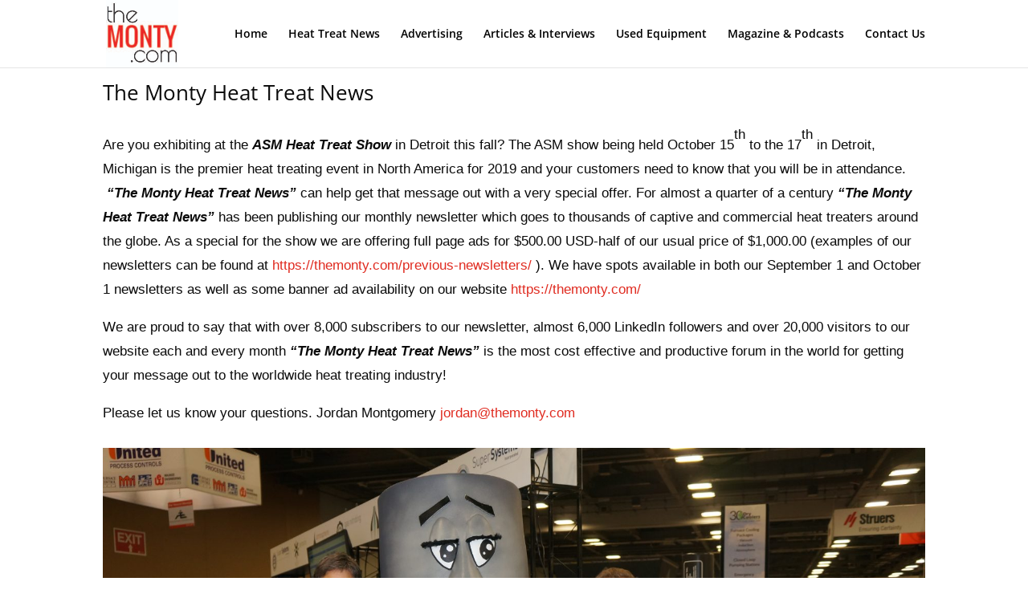

--- FILE ---
content_type: text/css
request_url: https://themonty.com/wp-content/plugins/bsa-plugin-pro-scripteo/frontend/css/block-1080--136.css?ver=6.9
body_size: -4
content:

/* -- START -- Reset */
#bsa-block-1080--136 h3,
#bsa-block-1080--136 a,
#bsa-block-1080--136 img,
#bsa-block-1080--136 span,
#bsa-block-1080--136 p {
	margin: 0;
	padding: 0;
	border: 0;
	border-radius: 0;
	-webkit-box-shadow: none;
	-moz-box-shadow: none;
	box-shadow: none;
	text-decoration: none;
	line-height: 1.25;
}
/* -- END -- Reset */


/* -- START -- TEMPLATE */
#bsa-block-1080--136.bsaProContainerNew .bsaProItem,
#bsa-block-1080--136 .bsaProItemInner__thumb,
#bsa-block-1080--136 .bsaProAnimateThumb {
	max-width: 1080px;
	max-height: 136px;
}

#bsa-block-1080--136 .bsaProAnimateThumb {
	position: relative;
	width: 100%;
	height: 136px;
}

#bsa-block-1080--136 .bsaProAnimateThumb:before{
	content: "";
	display: block;
}

#bsa-block-1080--136 .bsaProItemInner__img {
	position:  absolute;
	width: 100%;
	max-height: 136px;
	height: auto;
	top: 0;
	left: 0;
	bottom: 0;
	right: 0;
	background-size: 100%;
	background-repeat: no-repeat;
}
/* -- END -- TEMPLATE */